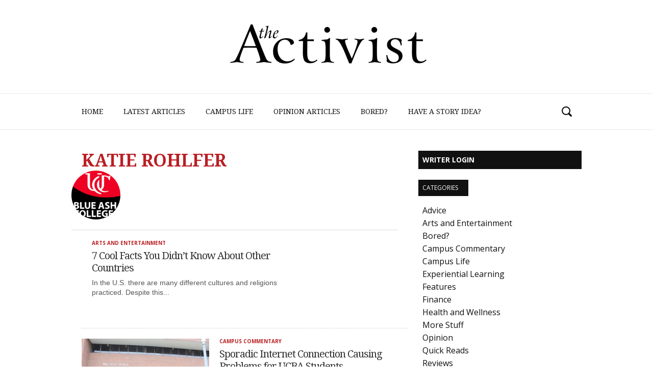

--- FILE ---
content_type: text/html; charset=UTF-8
request_url: https://www.ucbaactivist.com/author/rohlfekamail-uc-edu/
body_size: 9319
content:
<!DOCTYPE html>
<html xmlns="http://www.w3.org/1999/xhtml" lang="en">
<head>
<meta http-equiv="Content-Type" content="text/html; charset=UTF-8" />
<meta name="viewport" content="width=device-width, initial-scale=1.0, maximum-scale=1.0" />


<link rel="shortcut icon" href="https://www.ucbaactivist.com/wp-content/uploads/2017/06/activist-16.jpg" /><link rel="alternate" type="application/rss+xml" title="RSS 2.0" href="https://www.ucbaactivist.com/feed/" />
<link rel="alternate" type="text/xml" title="RSS .92" href="https://www.ucbaactivist.com/feed/rss/" />
<link rel="alternate" type="application/atom+xml" title="Atom 0.3" href="https://www.ucbaactivist.com/feed/atom/" />
<link rel="pingback" href="https://www.ucbaactivist.com/xmlrpc.php" />


<meta property="og:description" content="Student News of UC Blue Ash College" /> 


<script>
  (function(i,s,o,g,r,a,m){i['GoogleAnalyticsObject']=r;i[r]=i[r]||function(){
  (i[r].q=i[r].q||[]).push(arguments)},i[r].l=1*new Date();a=s.createElement(o),
  m=s.getElementsByTagName(o)[0];a.async=1;a.src=g;m.parentNode.insertBefore(a,m)
  })(window,document,'script','https://www.google-analytics.com/analytics.js','ga');

  ga('create', 'UA-102038355-1', 'auto');
  ga('send', 'pageview');

</script>
<title>Katie Rohlfer &#8211; UC Blue Ash Activist</title>
<meta name='robots' content='max-image-preview:large' />
<link rel="alternate" type="application/rss+xml" title="UC Blue Ash Activist &raquo; Feed" href="https://www.ucbaactivist.com/feed/" />
<link rel="alternate" type="application/rss+xml" title="UC Blue Ash Activist &raquo; Comments Feed" href="https://www.ucbaactivist.com/comments/feed/" />
<link rel="alternate" type="application/rss+xml" title="UC Blue Ash Activist &raquo; Posts by Katie Rohlfer Feed" href="https://www.ucbaactivist.com/author/rohlfekamail-uc-edu/feed/" />
<script type="text/javascript">
window._wpemojiSettings = {"baseUrl":"https:\/\/s.w.org\/images\/core\/emoji\/14.0.0\/72x72\/","ext":".png","svgUrl":"https:\/\/s.w.org\/images\/core\/emoji\/14.0.0\/svg\/","svgExt":".svg","source":{"concatemoji":"https:\/\/www.ucbaactivist.com\/wp-includes\/js\/wp-emoji-release.min.js?ver=6.2.2"}};
/*! This file is auto-generated */
!function(e,a,t){var n,r,o,i=a.createElement("canvas"),p=i.getContext&&i.getContext("2d");function s(e,t){p.clearRect(0,0,i.width,i.height),p.fillText(e,0,0);e=i.toDataURL();return p.clearRect(0,0,i.width,i.height),p.fillText(t,0,0),e===i.toDataURL()}function c(e){var t=a.createElement("script");t.src=e,t.defer=t.type="text/javascript",a.getElementsByTagName("head")[0].appendChild(t)}for(o=Array("flag","emoji"),t.supports={everything:!0,everythingExceptFlag:!0},r=0;r<o.length;r++)t.supports[o[r]]=function(e){if(p&&p.fillText)switch(p.textBaseline="top",p.font="600 32px Arial",e){case"flag":return s("\ud83c\udff3\ufe0f\u200d\u26a7\ufe0f","\ud83c\udff3\ufe0f\u200b\u26a7\ufe0f")?!1:!s("\ud83c\uddfa\ud83c\uddf3","\ud83c\uddfa\u200b\ud83c\uddf3")&&!s("\ud83c\udff4\udb40\udc67\udb40\udc62\udb40\udc65\udb40\udc6e\udb40\udc67\udb40\udc7f","\ud83c\udff4\u200b\udb40\udc67\u200b\udb40\udc62\u200b\udb40\udc65\u200b\udb40\udc6e\u200b\udb40\udc67\u200b\udb40\udc7f");case"emoji":return!s("\ud83e\udef1\ud83c\udffb\u200d\ud83e\udef2\ud83c\udfff","\ud83e\udef1\ud83c\udffb\u200b\ud83e\udef2\ud83c\udfff")}return!1}(o[r]),t.supports.everything=t.supports.everything&&t.supports[o[r]],"flag"!==o[r]&&(t.supports.everythingExceptFlag=t.supports.everythingExceptFlag&&t.supports[o[r]]);t.supports.everythingExceptFlag=t.supports.everythingExceptFlag&&!t.supports.flag,t.DOMReady=!1,t.readyCallback=function(){t.DOMReady=!0},t.supports.everything||(n=function(){t.readyCallback()},a.addEventListener?(a.addEventListener("DOMContentLoaded",n,!1),e.addEventListener("load",n,!1)):(e.attachEvent("onload",n),a.attachEvent("onreadystatechange",function(){"complete"===a.readyState&&t.readyCallback()})),(e=t.source||{}).concatemoji?c(e.concatemoji):e.wpemoji&&e.twemoji&&(c(e.twemoji),c(e.wpemoji)))}(window,document,window._wpemojiSettings);
</script>
<style type="text/css">
img.wp-smiley,
img.emoji {
	display: inline !important;
	border: none !important;
	box-shadow: none !important;
	height: 1em !important;
	width: 1em !important;
	margin: 0 0.07em !important;
	vertical-align: -0.1em !important;
	background: none !important;
	padding: 0 !important;
}
</style>
	<style type="text/css">
</style><link rel='stylesheet' id='wp-block-library-css' href='https://www.ucbaactivist.com/wp-includes/css/dist/block-library/style.min.css?ver=6.2.2' type='text/css' media='all' />
<link rel='stylesheet' id='classic-theme-styles-css' href='https://www.ucbaactivist.com/wp-includes/css/classic-themes.min.css?ver=6.2.2' type='text/css' media='all' />
<style id='global-styles-inline-css' type='text/css'>
body{--wp--preset--color--black: #000000;--wp--preset--color--cyan-bluish-gray: #abb8c3;--wp--preset--color--white: #ffffff;--wp--preset--color--pale-pink: #f78da7;--wp--preset--color--vivid-red: #cf2e2e;--wp--preset--color--luminous-vivid-orange: #ff6900;--wp--preset--color--luminous-vivid-amber: #fcb900;--wp--preset--color--light-green-cyan: #7bdcb5;--wp--preset--color--vivid-green-cyan: #00d084;--wp--preset--color--pale-cyan-blue: #8ed1fc;--wp--preset--color--vivid-cyan-blue: #0693e3;--wp--preset--color--vivid-purple: #9b51e0;--wp--preset--gradient--vivid-cyan-blue-to-vivid-purple: linear-gradient(135deg,rgba(6,147,227,1) 0%,rgb(155,81,224) 100%);--wp--preset--gradient--light-green-cyan-to-vivid-green-cyan: linear-gradient(135deg,rgb(122,220,180) 0%,rgb(0,208,130) 100%);--wp--preset--gradient--luminous-vivid-amber-to-luminous-vivid-orange: linear-gradient(135deg,rgba(252,185,0,1) 0%,rgba(255,105,0,1) 100%);--wp--preset--gradient--luminous-vivid-orange-to-vivid-red: linear-gradient(135deg,rgba(255,105,0,1) 0%,rgb(207,46,46) 100%);--wp--preset--gradient--very-light-gray-to-cyan-bluish-gray: linear-gradient(135deg,rgb(238,238,238) 0%,rgb(169,184,195) 100%);--wp--preset--gradient--cool-to-warm-spectrum: linear-gradient(135deg,rgb(74,234,220) 0%,rgb(151,120,209) 20%,rgb(207,42,186) 40%,rgb(238,44,130) 60%,rgb(251,105,98) 80%,rgb(254,248,76) 100%);--wp--preset--gradient--blush-light-purple: linear-gradient(135deg,rgb(255,206,236) 0%,rgb(152,150,240) 100%);--wp--preset--gradient--blush-bordeaux: linear-gradient(135deg,rgb(254,205,165) 0%,rgb(254,45,45) 50%,rgb(107,0,62) 100%);--wp--preset--gradient--luminous-dusk: linear-gradient(135deg,rgb(255,203,112) 0%,rgb(199,81,192) 50%,rgb(65,88,208) 100%);--wp--preset--gradient--pale-ocean: linear-gradient(135deg,rgb(255,245,203) 0%,rgb(182,227,212) 50%,rgb(51,167,181) 100%);--wp--preset--gradient--electric-grass: linear-gradient(135deg,rgb(202,248,128) 0%,rgb(113,206,126) 100%);--wp--preset--gradient--midnight: linear-gradient(135deg,rgb(2,3,129) 0%,rgb(40,116,252) 100%);--wp--preset--duotone--dark-grayscale: url('#wp-duotone-dark-grayscale');--wp--preset--duotone--grayscale: url('#wp-duotone-grayscale');--wp--preset--duotone--purple-yellow: url('#wp-duotone-purple-yellow');--wp--preset--duotone--blue-red: url('#wp-duotone-blue-red');--wp--preset--duotone--midnight: url('#wp-duotone-midnight');--wp--preset--duotone--magenta-yellow: url('#wp-duotone-magenta-yellow');--wp--preset--duotone--purple-green: url('#wp-duotone-purple-green');--wp--preset--duotone--blue-orange: url('#wp-duotone-blue-orange');--wp--preset--font-size--small: 13px;--wp--preset--font-size--medium: 20px;--wp--preset--font-size--large: 36px;--wp--preset--font-size--x-large: 42px;--wp--preset--spacing--20: 0.44rem;--wp--preset--spacing--30: 0.67rem;--wp--preset--spacing--40: 1rem;--wp--preset--spacing--50: 1.5rem;--wp--preset--spacing--60: 2.25rem;--wp--preset--spacing--70: 3.38rem;--wp--preset--spacing--80: 5.06rem;--wp--preset--shadow--natural: 6px 6px 9px rgba(0, 0, 0, 0.2);--wp--preset--shadow--deep: 12px 12px 50px rgba(0, 0, 0, 0.4);--wp--preset--shadow--sharp: 6px 6px 0px rgba(0, 0, 0, 0.2);--wp--preset--shadow--outlined: 6px 6px 0px -3px rgba(255, 255, 255, 1), 6px 6px rgba(0, 0, 0, 1);--wp--preset--shadow--crisp: 6px 6px 0px rgba(0, 0, 0, 1);}:where(.is-layout-flex){gap: 0.5em;}body .is-layout-flow > .alignleft{float: left;margin-inline-start: 0;margin-inline-end: 2em;}body .is-layout-flow > .alignright{float: right;margin-inline-start: 2em;margin-inline-end: 0;}body .is-layout-flow > .aligncenter{margin-left: auto !important;margin-right: auto !important;}body .is-layout-constrained > .alignleft{float: left;margin-inline-start: 0;margin-inline-end: 2em;}body .is-layout-constrained > .alignright{float: right;margin-inline-start: 2em;margin-inline-end: 0;}body .is-layout-constrained > .aligncenter{margin-left: auto !important;margin-right: auto !important;}body .is-layout-constrained > :where(:not(.alignleft):not(.alignright):not(.alignfull)){max-width: var(--wp--style--global--content-size);margin-left: auto !important;margin-right: auto !important;}body .is-layout-constrained > .alignwide{max-width: var(--wp--style--global--wide-size);}body .is-layout-flex{display: flex;}body .is-layout-flex{flex-wrap: wrap;align-items: center;}body .is-layout-flex > *{margin: 0;}:where(.wp-block-columns.is-layout-flex){gap: 2em;}.has-black-color{color: var(--wp--preset--color--black) !important;}.has-cyan-bluish-gray-color{color: var(--wp--preset--color--cyan-bluish-gray) !important;}.has-white-color{color: var(--wp--preset--color--white) !important;}.has-pale-pink-color{color: var(--wp--preset--color--pale-pink) !important;}.has-vivid-red-color{color: var(--wp--preset--color--vivid-red) !important;}.has-luminous-vivid-orange-color{color: var(--wp--preset--color--luminous-vivid-orange) !important;}.has-luminous-vivid-amber-color{color: var(--wp--preset--color--luminous-vivid-amber) !important;}.has-light-green-cyan-color{color: var(--wp--preset--color--light-green-cyan) !important;}.has-vivid-green-cyan-color{color: var(--wp--preset--color--vivid-green-cyan) !important;}.has-pale-cyan-blue-color{color: var(--wp--preset--color--pale-cyan-blue) !important;}.has-vivid-cyan-blue-color{color: var(--wp--preset--color--vivid-cyan-blue) !important;}.has-vivid-purple-color{color: var(--wp--preset--color--vivid-purple) !important;}.has-black-background-color{background-color: var(--wp--preset--color--black) !important;}.has-cyan-bluish-gray-background-color{background-color: var(--wp--preset--color--cyan-bluish-gray) !important;}.has-white-background-color{background-color: var(--wp--preset--color--white) !important;}.has-pale-pink-background-color{background-color: var(--wp--preset--color--pale-pink) !important;}.has-vivid-red-background-color{background-color: var(--wp--preset--color--vivid-red) !important;}.has-luminous-vivid-orange-background-color{background-color: var(--wp--preset--color--luminous-vivid-orange) !important;}.has-luminous-vivid-amber-background-color{background-color: var(--wp--preset--color--luminous-vivid-amber) !important;}.has-light-green-cyan-background-color{background-color: var(--wp--preset--color--light-green-cyan) !important;}.has-vivid-green-cyan-background-color{background-color: var(--wp--preset--color--vivid-green-cyan) !important;}.has-pale-cyan-blue-background-color{background-color: var(--wp--preset--color--pale-cyan-blue) !important;}.has-vivid-cyan-blue-background-color{background-color: var(--wp--preset--color--vivid-cyan-blue) !important;}.has-vivid-purple-background-color{background-color: var(--wp--preset--color--vivid-purple) !important;}.has-black-border-color{border-color: var(--wp--preset--color--black) !important;}.has-cyan-bluish-gray-border-color{border-color: var(--wp--preset--color--cyan-bluish-gray) !important;}.has-white-border-color{border-color: var(--wp--preset--color--white) !important;}.has-pale-pink-border-color{border-color: var(--wp--preset--color--pale-pink) !important;}.has-vivid-red-border-color{border-color: var(--wp--preset--color--vivid-red) !important;}.has-luminous-vivid-orange-border-color{border-color: var(--wp--preset--color--luminous-vivid-orange) !important;}.has-luminous-vivid-amber-border-color{border-color: var(--wp--preset--color--luminous-vivid-amber) !important;}.has-light-green-cyan-border-color{border-color: var(--wp--preset--color--light-green-cyan) !important;}.has-vivid-green-cyan-border-color{border-color: var(--wp--preset--color--vivid-green-cyan) !important;}.has-pale-cyan-blue-border-color{border-color: var(--wp--preset--color--pale-cyan-blue) !important;}.has-vivid-cyan-blue-border-color{border-color: var(--wp--preset--color--vivid-cyan-blue) !important;}.has-vivid-purple-border-color{border-color: var(--wp--preset--color--vivid-purple) !important;}.has-vivid-cyan-blue-to-vivid-purple-gradient-background{background: var(--wp--preset--gradient--vivid-cyan-blue-to-vivid-purple) !important;}.has-light-green-cyan-to-vivid-green-cyan-gradient-background{background: var(--wp--preset--gradient--light-green-cyan-to-vivid-green-cyan) !important;}.has-luminous-vivid-amber-to-luminous-vivid-orange-gradient-background{background: var(--wp--preset--gradient--luminous-vivid-amber-to-luminous-vivid-orange) !important;}.has-luminous-vivid-orange-to-vivid-red-gradient-background{background: var(--wp--preset--gradient--luminous-vivid-orange-to-vivid-red) !important;}.has-very-light-gray-to-cyan-bluish-gray-gradient-background{background: var(--wp--preset--gradient--very-light-gray-to-cyan-bluish-gray) !important;}.has-cool-to-warm-spectrum-gradient-background{background: var(--wp--preset--gradient--cool-to-warm-spectrum) !important;}.has-blush-light-purple-gradient-background{background: var(--wp--preset--gradient--blush-light-purple) !important;}.has-blush-bordeaux-gradient-background{background: var(--wp--preset--gradient--blush-bordeaux) !important;}.has-luminous-dusk-gradient-background{background: var(--wp--preset--gradient--luminous-dusk) !important;}.has-pale-ocean-gradient-background{background: var(--wp--preset--gradient--pale-ocean) !important;}.has-electric-grass-gradient-background{background: var(--wp--preset--gradient--electric-grass) !important;}.has-midnight-gradient-background{background: var(--wp--preset--gradient--midnight) !important;}.has-small-font-size{font-size: var(--wp--preset--font-size--small) !important;}.has-medium-font-size{font-size: var(--wp--preset--font-size--medium) !important;}.has-large-font-size{font-size: var(--wp--preset--font-size--large) !important;}.has-x-large-font-size{font-size: var(--wp--preset--font-size--x-large) !important;}
.wp-block-navigation a:where(:not(.wp-element-button)){color: inherit;}
:where(.wp-block-columns.is-layout-flex){gap: 2em;}
.wp-block-pullquote{font-size: 1.5em;line-height: 1.6;}
</style>
<link rel='stylesheet' id='js_composer_front-css' href='https://www.ucbaactivist.com/wp-content/plugins/js_composer/assets/css/js_composer.min.css?ver=5.1.1' type='text/css' media='all' />
<link rel='stylesheet' id='parent-style-css' href='https://www.ucbaactivist.com/wp-content/themes/osage/style.css?ver=6.2.2' type='text/css' media='all' />
<link rel='stylesheet' id='child-style-css' href='https://www.ucbaactivist.com/wp-content/themes/child-edit/style.css?ver=6.2.2' type='text/css' media='all' />
<link rel='stylesheet' id='mvp-style-css' href='https://www.ucbaactivist.com/wp-content/themes/child-edit/style.css?ver=6.2.2' type='text/css' media='all' />
<link rel='stylesheet' id='reset-css' href='https://www.ucbaactivist.com/wp-content/themes/osage/css/reset.css?ver=6.2.2' type='text/css' media='all' />
<link rel='stylesheet' id='media-queries-css' href='https://www.ucbaactivist.com/wp-content/themes/osage/css/media-queries.css?ver=6.2.2' type='text/css' media='all' />
<link rel='stylesheet' id='menufication-css' href='https://www.ucbaactivist.com/wp-content/themes/osage/css/menufication.css?ver=6.2.2' type='text/css' media='all' />
<link rel='stylesheet' id='js_composer_custom_css-css' href='//www.ucbaactivist.com/wp-content/uploads/js_composer/custom.css?ver=5.1.1' type='text/css' media='all' />
<link rel='stylesheet' id='menufication-css-css' href='https://www.ucbaactivist.com/wp-content/plugins/menufication/css/menufication.min.css?ver=6.2.2' type='text/css' media='all' />
<script type='text/javascript' src='https://www.ucbaactivist.com/wp-includes/js/jquery/jquery.min.js?ver=3.6.4' id='jquery-core-js'></script>
<script type='text/javascript' src='https://www.ucbaactivist.com/wp-includes/js/jquery/jquery-migrate.min.js?ver=3.4.0' id='jquery-migrate-js'></script>
<script type='text/javascript' id='menufication-js-js-extra'>
/* <![CDATA[ */
var wp_menufication = {"element":"#wp_menufication","enable_menufication":"on","headerLogo":"","headerLogoLink":"","menuLogo":"https:\/\/www.ucbaactivist.com\/wp-content\/uploads\/2017\/06\/activist-1-1.jpg","menuText":"Menu","triggerWidth":"1000","addHomeLink":null,"addHomeText":"","addSearchField":"on","hideDefaultMenu":"on","onlyMobile":null,"direction":"left","theme":"light","childMenuSupport":"on","childMenuSelector":"sub-menu, children","activeClassSelector":"current-menu-item, current-page-item, active","enableSwipe":"on","doCapitalization":null,"supportAndroidAbove":"3.5","disableSlideScaling":null,"toggleElement":"","customMenuElement":"","customFixedHeader":"","addToFixedHolder":"","page_menu_support":null,"wrapTagsInList":"","allowedTags":"DIV, NAV, UL, OL, LI, A, P, H1, H2, H3, H4, SPAN, FORM, INPUT, SEARCH","customCSS":"","is_page_menu":"","enableMultiple":"","is_user_logged_in":""};
/* ]]> */
</script>
<script type='text/javascript' src='https://www.ucbaactivist.com/wp-content/plugins/menufication/js/jquery.menufication.min.js?ver=6.2.2' id='menufication-js-js'></script>
<script type='text/javascript' src='https://www.ucbaactivist.com/wp-content/plugins/menufication/js/menufication-setup.js?ver=6.2.2' id='menufication-js-setup-js'></script>
<link rel="https://api.w.org/" href="https://www.ucbaactivist.com/wp-json/" /><link rel="alternate" type="application/json" href="https://www.ucbaactivist.com/wp-json/wp/v2/users/100" /><link rel="EditURI" type="application/rsd+xml" title="RSD" href="https://www.ucbaactivist.com/xmlrpc.php?rsd" />
<link rel="wlwmanifest" type="application/wlwmanifest+xml" href="https://www.ucbaactivist.com/wp-includes/wlwmanifest.xml" />
<meta name="generator" content="WordPress 6.2.2" />

<style type='text/css'>

@import url(//fonts.googleapis.com/css?family=Droid+Serif:100,200,300,400,500,600,700,800,900|Droid+Serif:100,200,300,400,500,600,700,800,900|Droid+Serif:100,200,300,400,500,600,700,800,900|Acme:400|Oswald:400,700|Open+Sans:400,700,800&subset=latin,latin-ext,cyrillic,cyrillic-ext,greek-ext,greek,vietnamese);

a, a:visited {
	color: #0d3a80;
	}

a:hover,
h2 a:hover,
#sidebar-wrapper .sidebar-list-text p a:hover,
#footer-widget-wrapper .sidebar-list-text p a:hover,
#footer-nav .menu li a:hover {
	color: #ba1f24;
	}

#wallpaper {
	background: url() no-repeat 50% 0;
	}

#info-wrapper,
span.post-header,
h4.widget-header,
h4.sidebar-header,
h1.cat-title,
span.post-header {
	background: #111111;
	}

span.home-header-wrap h4.widget-header:after,
span.sidebar-header-wrap h4.sidebar-header:after,
h4.post-header span.post-header:after,
span.cat-title-contain h1.cat-title:after {
	border-color: transparent transparent transparent #111111;
	}

span.home-header-wrap,
span.sidebar-header-wrap,
h4.post-header,
span.cat-title-contain {
	border-bottom: 1px solid #111111;
	}

#social-sites-wrapper ul li,
nav .menu li:hover ul li a:hover,
h3.post-cat,
.woocommerce span.onsale,
.woocommerce-page span.onsale,
span.post-tags-header,
.post-tags a:hover,
span.post-tags-header,
.post-tags a:hover,
.tag-cloud a:hover,
 .woocommerce .widget_price_filter .ui-slider .ui-slider-range {
	background: #ba1f24;
	}

.woocommerce .widget_price_filter .ui-slider .ui-slider-handle {
	background-color: #ba1f24;
	}

.headlines-list h3,
nav .menu li:hover a,
h1.cat-heading,
.blog-layout1-text h3,
.blog-layout2-text h3 {
	color: #ba1f24;
	}

#nav-wrapper,
#search-bar {
	background: #111111;
	}

nav .menu li a {
	color: #aaaaaa;
	}

h2.featured-headline,
h2.standard-headline,
#content-area h1,
#content-area h2,
#content-area h3,
#content-area h4,
#content-area h5,
#content-area h6 {
	font-family: 'Droid Serif', sans-serif;
	}

nav .menu li a {
	font-family: 'Droid Serif', sans-serif;
	}

.headlines-main-text h2 a,
#sidebar-wrapper .sidebar-list-text p a,
#footer-widget-wrapper .sidebar-list-text p a,
.blog-layout1-text h2 a,
.blog-layout2-text h2 a,
h1.story-title,
.related-text a,
.prev-post a,
.next-post a,
#woo-content h1.page-title,
#woo-content h1,
#woo-content h2,
#woo-content h3,
#woo-content h4,
#woo-content h5,
#woo-content h6,
h2.widget-feat-headline,
h2.widget-stand-headline {
	font-family: 'Droid Serif', sans-serif;
	}

#menufication-outer-wrap.menufication-transition-in #menufication-scroll-container {
	overflow-y: auto !important;
	}

</style>
	



<meta name="generator" content="Powered by Visual Composer - drag and drop page builder for WordPress."/>
<!--[if lte IE 9]><link rel="stylesheet" type="text/css" href="https://www.ucbaactivist.com/wp-content/plugins/js_composer/assets/css/vc_lte_ie9.min.css" media="screen"><![endif]--><noscript><style type="text/css"> .wpb_animate_when_almost_visible { opacity: 1; }</style></noscript>
</head>

<body class="archive author author-rohlfekamail-uc-edu author-100 wpb-js-composer js-comp-ver-5.1.1 vc_responsive">
<div id="social-sites-wrapper">
	<ul>
																					<li><a href="https://www.ucbaactivist.com/feed/rss/" alt="RSS Feed" class="rss-but3"></a></li>
			</ul>
</div><!--social-sites-wrapper-->
<div id="site">
	<div id="header-top-wrapper">
												<div id="large-logo-wrapper">
				<div id="large-logo">
											<a itemprop="url" href="https://www.ucbaactivist.com"><img itemprop="logo" src="https://www.ucbaactivist.com/wp-content/uploads/2017/06/activist-2.jpg" alt="UC Blue Ash Activist" /></a>
									</div><!--large-logo-->
			</div><!--large-logo-wrapper-->
					</div><!--header-top-wrapper-->
	<div id="boxed-wrapper">
	<div id="nav-wrapper">
		<div id="nav-container">
															<nav>
				<div class="menu-main-nav-container"><ul id="menu-main-nav" class="menu"><div id='wp_menufication'><li class="menufication-search-holder"><form method="get" id="searchform" action="https://www.ucbaactivist.com/">
	<input type="text" name="s" id="s" value="Search" onfocus='if (this.value == "Search") { this.value = ""; }' onblur='if (this.value == "") { this.value = "Search"; }' />
	<input type="hidden" id="searchsubmit" value="Search" />
</form></li><li id="menu-item-38" class="menu-item menu-item-type-post_type menu-item-object-page menu-item-home menu-item-38"><a href="https://www.ucbaactivist.com/">Home</a></li>
<li id="menu-item-170" class="menu-item menu-item-type-post_type menu-item-object-page current_page_parent menu-item-170"><a href="https://www.ucbaactivist.com/?page_id=11">Latest Articles</a></li>
<li id="menu-item-331" class="menu-item menu-item-type-taxonomy menu-item-object-category menu-item-331"><a href="https://www.ucbaactivist.com/category/campus-life/">Campus Life</a></li>
<li id="menu-item-320" class="menu-item menu-item-type-taxonomy menu-item-object-category menu-item-320"><a href="https://www.ucbaactivist.com/category/opinion/">Opinion Articles</a></li>
<li id="menu-item-1216" class="menu-item menu-item-type-taxonomy menu-item-object-category menu-item-1216"><a href="https://www.ucbaactivist.com/category/bored/">Bored?</a></li>
<li id="menu-item-191" class="menu-item menu-item-type-post_type menu-item-object-page menu-item-191"><a href="https://www.ucbaactivist.com/contact-us/">Have a Story Idea?</a></li>
</div></ul></div>			</nav>
			<div id="search-button">
			</div><!--search-button-->
			<div id="search-bar">
				<form method="get" id="searchform" action="https://www.ucbaactivist.com/">
	<input type="text" name="s" id="s" value="Search" onfocus='if (this.value == "Search") { this.value = ""; }' onblur='if (this.value == "") { this.value = "Search"; }' />
	<input type="hidden" id="searchsubmit" value="Search" />
</form>			</div><!--search-bar-->
		</div><!--nav-container-->
	</div><!--nav-wrapper-->
	<div id="body-wrapper">
				<div id="info-wrapper">
					</div><!--info-wrapper-->
		

	<div id="content-wrapper">
		<div id="content">
			<div id="content-main">
				<div id="content-main-inner">
					<h1 class="cat-heading">Katie Rohlfer</h1>
														<div id="author-wrapper" class="post-section author-page">
							<div id="author-info">
								<img src="https://www.ucbaactivist.com/wp-content/uploads/2017/10/SocialMediaIcon-ucba-600-150x150.jpg" width="100" height="100" alt="" class="avatar avatar-100 wp-user-avatar wp-user-avatar-100 photo avatar-default" />								<div id="author-text">
									<p></p>
									<ul>
																																																																					</ul>
								</div><!--author-text-->
							</div><!--author-info-->
						</div><!--author-wrapper-->
																	<div class="widget-home-wrapper">
						<ul class="blog-layout2 infinite-content">
																	<li class="infinite-post">
																						<div class="blog-layout1-text">
												<h3>Arts and Entertainment</h3>
												<h2><a href="https://www.ucbaactivist.com/2019/02/7-cool-facts-you-didnt-know-about-other-countries/" rel="bookmark">7 Cool Facts You Didn&#8217;t Know About Other Countries</a></h2>
												<p>In the U.S. there are many different cultures and religions practiced. Despite this...</p>
												<div class="article-sharing">
													<a href="#" onclick="window.open('http://www.facebook.com/sharer.php?u=https://www.ucbaactivist.com/2019/02/7-cool-facts-you-didnt-know-about-other-countries/&t=7 Cool Facts You Didn&#8217;t Know About Other Countries', 'facebookShare', 'width=626,height=436'); return false;" title="Share on Facebook"><div class="facebook-share"><span class="fb-but1"></span></div></a>
													<a href="#" onclick="window.open('http://twitter.com/share?text=7 Cool Facts You Didn&#8217;t Know About Other Countries -&url=https://www.ucbaactivist.com/2019/02/7-cool-facts-you-didnt-know-about-other-countries/', 'twitterShare', 'width=626,height=436'); return false;" title="Tweet This Post"><div class="twitter-share"><span class="twitter-but1"></span></div></a>
													<a href="#" onclick="window.open('http://pinterest.com/pin/create/button/?url=https://www.ucbaactivist.com/2019/02/7-cool-facts-you-didnt-know-about-other-countries/&media=&description=7 Cool Facts You Didn&#8217;t Know About Other Countries', 'pinterestShare', 'width=750,height=350'); return false;" title="Pin This Post"><div class="pinterest-share"><span class="pinterest-but1"></span></div></a>
													<a href="#" onclick="window.open('https://plusone.google.com/_/+1/confirm?hl=en-US&url=https://www.ucbaactivist.com/2019/02/7-cool-facts-you-didnt-know-about-other-countries/', 'googleShare', 'width=626,height=436'); return false;" href="" alt="Share on Google+" title="Share on Google+" target="_blank"><div class="google-share"><span class="google-but1"></span></div></a>
												</div><!--article-sharing-->
											</div><!--blog-layout1-text-->
										</li>
																	<li class="infinite-post">
																							<div class="blog-layout1-img">
													<a href="https://www.ucbaactivist.com/2018/10/sporadic-internet-connection-causing-problems-for-ucba-students/" rel="bookmark"title="Sporadic Internet Connection Causing Problems for UCBA Students"><img width="360" height="220" src="https://www.ucbaactivist.com/wp-content/uploads/2018/10/bldmuntz-360x220.jpg" class="attachment-medium-thumb size-medium-thumb wp-post-image" alt="Muntz Hall" decoding="async" loading="lazy" /></a>
												</div><!--blog-layout1-img-->
																						<div class="blog-layout1-text">
												<h3>Campus Commentary</h3>
												<h2><a href="https://www.ucbaactivist.com/2018/10/sporadic-internet-connection-causing-problems-for-ucba-students/" rel="bookmark">Sporadic Internet Connection Causing Problems for UCBA Students</a></h2>
												<p>Starting this year, in 2018, UC Blue Ash has set into motion a...</p>
												<div class="article-sharing">
													<a href="#" onclick="window.open('http://www.facebook.com/sharer.php?u=https://www.ucbaactivist.com/2018/10/sporadic-internet-connection-causing-problems-for-ucba-students/&t=Sporadic Internet Connection Causing Problems for UCBA Students', 'facebookShare', 'width=626,height=436'); return false;" title="Share on Facebook"><div class="facebook-share"><span class="fb-but1"></span></div></a>
													<a href="#" onclick="window.open('http://twitter.com/share?text=Sporadic Internet Connection Causing Problems for UCBA Students -&url=https://www.ucbaactivist.com/2018/10/sporadic-internet-connection-causing-problems-for-ucba-students/', 'twitterShare', 'width=626,height=436'); return false;" title="Tweet This Post"><div class="twitter-share"><span class="twitter-but1"></span></div></a>
													<a href="#" onclick="window.open('http://pinterest.com/pin/create/button/?url=https://www.ucbaactivist.com/2018/10/sporadic-internet-connection-causing-problems-for-ucba-students/&media=https://www.ucbaactivist.com/wp-content/uploads/2018/10/bldmuntz-660x400.jpg&description=Sporadic Internet Connection Causing Problems for UCBA Students', 'pinterestShare', 'width=750,height=350'); return false;" title="Pin This Post"><div class="pinterest-share"><span class="pinterest-but1"></span></div></a>
													<a href="#" onclick="window.open('https://plusone.google.com/_/+1/confirm?hl=en-US&url=https://www.ucbaactivist.com/2018/10/sporadic-internet-connection-causing-problems-for-ucba-students/', 'googleShare', 'width=626,height=436'); return false;" href="" alt="Share on Google+" title="Share on Google+" target="_blank"><div class="google-share"><span class="google-but1"></span></div></a>
												</div><!--article-sharing-->
											</div><!--blog-layout1-text-->
										</li>
													</ul>
					<div class="nav-links">
											</div><!--nav-links-->
					</div><!--widget-home-wrapper-->
								</div><!--content-main-inner-->
			</div><!--content-main-->
			<div id="sidebar-wrapper">
	<div id="nav_menu-3" class="sidebar-widget widget_nav_menu"><div class="menu-side-menu-container"><ul id="menu-side-menu" class="menu"><li class="menufication-search-holder"><form method="get" id="searchform" action="https://www.ucbaactivist.com/">
	<input type="text" name="s" id="s" value="Search" onfocus='if (this.value == "Search") { this.value = ""; }' onblur='if (this.value == "") { this.value = "Search"; }' />
	<input type="hidden" id="searchsubmit" value="Search" />
</form></li><li id="menu-item-167" class="menu-item menu-item-type-custom menu-item-object-custom menu-item-167"><a href="https://www.ucbaactivist.com/wp-login.php">Writer Login</a></li>
</ul></div></div><div id="categories-3" class="sidebar-widget widget_categories"><span class="sidebar-header-wrap"><h4 class="sidebar-header">Categories</h3></span>
			<ul>
					<li class="cat-item cat-item-154"><a href="https://www.ucbaactivist.com/category/advice/">Advice</a>
</li>
	<li class="cat-item cat-item-99"><a href="https://www.ucbaactivist.com/category/arts-and-entertainment/">Arts and Entertainment</a>
</li>
	<li class="cat-item cat-item-323"><a href="https://www.ucbaactivist.com/category/bored/">Bored?</a>
</li>
	<li class="cat-item cat-item-33"><a href="https://www.ucbaactivist.com/category/campus-commentary/">Campus Commentary</a>
</li>
	<li class="cat-item cat-item-34"><a href="https://www.ucbaactivist.com/category/campus-life/">Campus Life</a>
</li>
	<li class="cat-item cat-item-14"><a href="https://www.ucbaactivist.com/category/experiential-learning/">Experiential Learning</a>
</li>
	<li class="cat-item cat-item-715"><a href="https://www.ucbaactivist.com/category/features/">Features</a>
</li>
	<li class="cat-item cat-item-922"><a href="https://www.ucbaactivist.com/category/finance/">Finance</a>
</li>
	<li class="cat-item cat-item-572"><a href="https://www.ucbaactivist.com/category/health-and-wellness/">Health and Wellness</a>
</li>
	<li class="cat-item cat-item-1"><a href="https://www.ucbaactivist.com/category/uncategorized/">More Stuff</a>
</li>
	<li class="cat-item cat-item-29"><a href="https://www.ucbaactivist.com/category/opinion/">Opinion</a>
</li>
	<li class="cat-item cat-item-324"><a href="https://www.ucbaactivist.com/category/quick-reads/">Quick Reads</a>
</li>
	<li class="cat-item cat-item-17"><a href="https://www.ucbaactivist.com/category/reviews/">Reviews</a>
</li>
	<li class="cat-item cat-item-375"><a href="https://www.ucbaactivist.com/category/science-and-technology/">Science and Technology</a>
</li>
	<li class="cat-item cat-item-463"><a href="https://www.ucbaactivist.com/category/sports/">Sports</a>
</li>
	<li class="cat-item cat-item-18"><a href="https://www.ucbaactivist.com/category/technology/">Technology</a>
</li>
	<li class="cat-item cat-item-937"><a href="https://www.ucbaactivist.com/category/time-management/">Time Management</a>
</li>
	<li class="cat-item cat-item-19"><a href="https://www.ucbaactivist.com/category/top-stories/">Top Stories</a>
</li>
	<li class="cat-item cat-item-452"><a href="https://www.ucbaactivist.com/category/transportation/">Transportation</a>
</li>
			</ul>

			</div><div id="media_image-2" class="sidebar-widget widget_media_image"><span class="sidebar-header-wrap"><h4 class="sidebar-header">Visit UC Blue Ash College</h3></span><a href="https://ucblueash.edu/about/visit.html"><img width="300" height="250" src="https://www.ucbaactivist.com/wp-content/uploads/2017/06/visit-campus-300x250.jpg" class="image wp-image-184  attachment-medium size-medium" alt="" decoding="async" loading="lazy" style="max-width: 100%; height: auto;" srcset="https://www.ucbaactivist.com/wp-content/uploads/2017/06/visit-campus-300x250.jpg 300w, https://www.ucbaactivist.com/wp-content/uploads/2017/06/visit-campus.jpg 336w" sizes="(max-width: 300px) 100vw, 300px" /></a></div></div><!--sidebar-wrapper-->		</div><!--content-->
	</div><!--content-wrapper-->
</div><!--body-wrapper-->
	<footer id="footer-wrapper">
		<div id="footer">
						<div id="footer-nav">
							</div><!--footer-nav-->
			<div id="footer-widget-wrapper">
									<div class="footer-widget">
													<div id="logo-footer">
								<img src="https://www.ucbaactivist.com/wp-content/uploads/2017/06/activist-white.png" alt="UC Blue Ash Activist" />
							</div><!--logo-footer-->
												<div class="footer-info-text">
							<p>The Activist 2017 is proud to bring you student created work from UC Blue Ash college.</p>						</div><!--footer-info-text-->
						<div id="footer-social">
							<ul>
																																																																								<li><a href="https://www.ucbaactivist.com/feed/rss/" alt="RSS Feed" class="rss-but2"></a></li>
															</ul>
						</div><!--footer-social-->
						<div id="copyright">
							<p>Copyright © 2017 The Activist | UC Blue Ash College</p>
						</div><!--copyright-->
					</div><!--footer-widget-->
								<div id="mvp_tags_widget-2" class="footer-widget mvp_tags_widget"><h4 class="footer-widget-header">Title</h4>

				<div class="tag-cloud">
					<a href="https://www.ucbaactivist.com/tag/featured/" class="tag-cloud-link tag-link-12 tag-link-position-1" style="font-size: 12px;">featured</a>
<a href="https://www.ucbaactivist.com/tag/ucba/" class="tag-cloud-link tag-link-87 tag-link-position-2" style="font-size: 12px;">UCBA</a>
<a href="https://www.ucbaactivist.com/tag/college/" class="tag-cloud-link tag-link-134 tag-link-position-3" style="font-size: 12px;">college</a>
<a href="https://www.ucbaactivist.com/tag/entertainment/" class="tag-cloud-link tag-link-153 tag-link-position-4" style="font-size: 12px;">entertainment</a>
<a href="https://www.ucbaactivist.com/tag/art/" class="tag-cloud-link tag-link-115 tag-link-position-5" style="font-size: 12px;">art</a>
<a href="https://www.ucbaactivist.com/tag/student-life/" class="tag-cloud-link tag-link-11 tag-link-position-6" style="font-size: 12px;">Student Life</a>
<a href="https://www.ucbaactivist.com/tag/work/" class="tag-cloud-link tag-link-450 tag-link-position-7" style="font-size: 12px;">work</a>
<a href="https://www.ucbaactivist.com/tag/profile/" class="tag-cloud-link tag-link-448 tag-link-position-8" style="font-size: 12px;">profile</a>
<a href="https://www.ucbaactivist.com/tag/pandemic/" class="tag-cloud-link tag-link-984 tag-link-position-9" style="font-size: 12px;">pandemic</a>
<a href="https://www.ucbaactivist.com/tag/poetry/" class="tag-cloud-link tag-link-108 tag-link-position-10" style="font-size: 12px;">poetry</a>
<a href="https://www.ucbaactivist.com/tag/food/" class="tag-cloud-link tag-link-213 tag-link-position-11" style="font-size: 12px;">food</a>
<a href="https://www.ucbaactivist.com/tag/history/" class="tag-cloud-link tag-link-110 tag-link-position-12" style="font-size: 12px;">history</a>
<a href="https://www.ucbaactivist.com/tag/student-organizations/" class="tag-cloud-link tag-link-198 tag-link-position-13" style="font-size: 12px;">student organizations</a>
<a href="https://www.ucbaactivist.com/tag/cincinnati/" class="tag-cloud-link tag-link-152 tag-link-position-14" style="font-size: 12px;">Cincinnati</a>
<a href="https://www.ucbaactivist.com/tag/creative-writing-club/" class="tag-cloud-link tag-link-310 tag-link-position-15" style="font-size: 12px;">Creative Writing Club</a>
<a href="https://www.ucbaactivist.com/tag/creative-writing/" class="tag-cloud-link tag-link-308 tag-link-position-16" style="font-size: 12px;">creative writing</a>
<a href="https://www.ucbaactivist.com/tag/students/" class="tag-cloud-link tag-link-301 tag-link-position-17" style="font-size: 12px;">students</a>
<a href="https://www.ucbaactivist.com/tag/technology/" class="tag-cloud-link tag-link-22 tag-link-position-18" style="font-size: 12px;">technology</a>
<a href="https://www.ucbaactivist.com/tag/career/" class="tag-cloud-link tag-link-93 tag-link-position-19" style="font-size: 12px;">career</a>
<a href="https://www.ucbaactivist.com/tag/student-success/" class="tag-cloud-link tag-link-150 tag-link-position-20" style="font-size: 12px;">Student success</a>
<a href="https://www.ucbaactivist.com/tag/featured-literature/" class="tag-cloud-link tag-link-309 tag-link-position-21" style="font-size: 12px;">Featured Literature</a>
<a href="https://www.ucbaactivist.com/tag/sports/" class="tag-cloud-link tag-link-475 tag-link-position-22" style="font-size: 12px;">sports</a>
<a href="https://www.ucbaactivist.com/tag/relationships/" class="tag-cloud-link tag-link-182 tag-link-position-23" style="font-size: 12px;">relationships</a>
<a href="https://www.ucbaactivist.com/tag/time-management/" class="tag-cloud-link tag-link-163 tag-link-position-24" style="font-size: 12px;">time management</a>
<a href="https://www.ucbaactivist.com/tag/education/" class="tag-cloud-link tag-link-97 tag-link-position-25" style="font-size: 12px;">education</a>
<a href="https://www.ucbaactivist.com/tag/culture/" class="tag-cloud-link tag-link-228 tag-link-position-26" style="font-size: 12px;">culture</a>
<a href="https://www.ucbaactivist.com/tag/travel/" class="tag-cloud-link tag-link-320 tag-link-position-27" style="font-size: 12px;">Travel</a>
<a href="https://www.ucbaactivist.com/tag/academics/" class="tag-cloud-link tag-link-55 tag-link-position-28" style="font-size: 12px;">academics</a>
<a href="https://www.ucbaactivist.com/tag/study/" class="tag-cloud-link tag-link-35 tag-link-position-29" style="font-size: 12px;">study</a>
<a href="https://www.ucbaactivist.com/tag/opinion/" class="tag-cloud-link tag-link-328 tag-link-position-30" style="font-size: 12px;">opinion</a>
<a href="https://www.ucbaactivist.com/tag/advice/" class="tag-cloud-link tag-link-174 tag-link-position-31" style="font-size: 12px;">advice</a>
<a href="https://www.ucbaactivist.com/tag/stress/" class="tag-cloud-link tag-link-426 tag-link-position-32" style="font-size: 12px;">stress</a>
<a href="https://www.ucbaactivist.com/tag/fun/" class="tag-cloud-link tag-link-294 tag-link-position-33" style="font-size: 12px;">fun</a>
<a href="https://www.ucbaactivist.com/tag/book-review/" class="tag-cloud-link tag-link-998 tag-link-position-34" style="font-size: 12px;">book review</a>
<a href="https://www.ucbaactivist.com/tag/money/" class="tag-cloud-link tag-link-287 tag-link-position-35" style="font-size: 12px;">money</a>
<a href="https://www.ucbaactivist.com/tag/school/" class="tag-cloud-link tag-link-275 tag-link-position-36" style="font-size: 12px;">school</a>
<a href="https://www.ucbaactivist.com/tag/coronavirus/" class="tag-cloud-link tag-link-971 tag-link-position-37" style="font-size: 12px;">coronavirus</a>
<a href="https://www.ucbaactivist.com/tag/diversity/" class="tag-cloud-link tag-link-229 tag-link-position-38" style="font-size: 12px;">diversity</a>
<a href="https://www.ucbaactivist.com/tag/list/" class="tag-cloud-link tag-link-386 tag-link-position-39" style="font-size: 12px;">list</a>
<a href="https://www.ucbaactivist.com/tag/resources/" class="tag-cloud-link tag-link-96 tag-link-position-40" style="font-size: 12px;">resources</a>				</div>


		</div><div id="tag_cloud-2" class="footer-widget widget_tag_cloud"><h4 class="footer-widget-header">Tags</h4><div class="tagcloud"><a href="https://www.ucbaactivist.com/tag/academics/" class="tag-cloud-link tag-link-55 tag-link-position-1" style="font-size: 10.763157894737pt;" aria-label="academics (6 items)">academics</a>
<a href="https://www.ucbaactivist.com/tag/advice/" class="tag-cloud-link tag-link-174 tag-link-position-2" style="font-size: 10.763157894737pt;" aria-label="advice (6 items)">advice</a>
<a href="https://www.ucbaactivist.com/tag/art/" class="tag-cloud-link tag-link-115 tag-link-position-3" style="font-size: 15.552631578947pt;" aria-label="art (12 items)">art</a>
<a href="https://www.ucbaactivist.com/tag/book-review/" class="tag-cloud-link tag-link-998 tag-link-position-4" style="font-size: 9.4736842105263pt;" aria-label="book review (5 items)">book review</a>
<a href="https://www.ucbaactivist.com/tag/career/" class="tag-cloud-link tag-link-93 tag-link-position-5" style="font-size: 11.684210526316pt;" aria-label="career (7 items)">career</a>
<a href="https://www.ucbaactivist.com/tag/cincinnati/" class="tag-cloud-link tag-link-152 tag-link-position-6" style="font-size: 11.684210526316pt;" aria-label="Cincinnati (7 items)">Cincinnati</a>
<a href="https://www.ucbaactivist.com/tag/college/" class="tag-cloud-link tag-link-134 tag-link-position-7" style="font-size: 15.552631578947pt;" aria-label="college (12 items)">college</a>
<a href="https://www.ucbaactivist.com/tag/coronavirus/" class="tag-cloud-link tag-link-971 tag-link-position-8" style="font-size: 9.4736842105263pt;" aria-label="coronavirus (5 items)">coronavirus</a>
<a href="https://www.ucbaactivist.com/tag/creative-writing/" class="tag-cloud-link tag-link-308 tag-link-position-9" style="font-size: 11.684210526316pt;" aria-label="creative writing (7 items)">creative writing</a>
<a href="https://www.ucbaactivist.com/tag/creative-writing-club/" class="tag-cloud-link tag-link-310 tag-link-position-10" style="font-size: 11.684210526316pt;" aria-label="Creative Writing Club (7 items)">Creative Writing Club</a>
<a href="https://www.ucbaactivist.com/tag/culture/" class="tag-cloud-link tag-link-228 tag-link-position-11" style="font-size: 10.763157894737pt;" aria-label="culture (6 items)">culture</a>
<a href="https://www.ucbaactivist.com/tag/diversity/" class="tag-cloud-link tag-link-229 tag-link-position-12" style="font-size: 9.4736842105263pt;" aria-label="diversity (5 items)">diversity</a>
<a href="https://www.ucbaactivist.com/tag/education/" class="tag-cloud-link tag-link-97 tag-link-position-13" style="font-size: 10.763157894737pt;" aria-label="education (6 items)">education</a>
<a href="https://www.ucbaactivist.com/tag/entertainment/" class="tag-cloud-link tag-link-153 tag-link-position-14" style="font-size: 15.552631578947pt;" aria-label="entertainment (12 items)">entertainment</a>
<a href="https://www.ucbaactivist.com/tag/environment/" class="tag-cloud-link tag-link-131 tag-link-position-15" style="font-size: 8pt;" aria-label="environment (4 items)">environment</a>
<a href="https://www.ucbaactivist.com/tag/featured/" class="tag-cloud-link tag-link-12 tag-link-position-16" style="font-size: 22pt;" aria-label="featured (28 items)">featured</a>
<a href="https://www.ucbaactivist.com/tag/featured-literature/" class="tag-cloud-link tag-link-309 tag-link-position-17" style="font-size: 11.684210526316pt;" aria-label="Featured Literature (7 items)">Featured Literature</a>
<a href="https://www.ucbaactivist.com/tag/food/" class="tag-cloud-link tag-link-213 tag-link-position-18" style="font-size: 12.605263157895pt;" aria-label="food (8 items)">food</a>
<a href="https://www.ucbaactivist.com/tag/fun/" class="tag-cloud-link tag-link-294 tag-link-position-19" style="font-size: 9.4736842105263pt;" aria-label="fun (5 items)">fun</a>
<a href="https://www.ucbaactivist.com/tag/health/" class="tag-cloud-link tag-link-680 tag-link-position-20" style="font-size: 9.4736842105263pt;" aria-label="health (5 items)">health</a>
<a href="https://www.ucbaactivist.com/tag/history/" class="tag-cloud-link tag-link-110 tag-link-position-21" style="font-size: 12.605263157895pt;" aria-label="history (8 items)">history</a>
<a href="https://www.ucbaactivist.com/tag/list/" class="tag-cloud-link tag-link-386 tag-link-position-22" style="font-size: 9.4736842105263pt;" aria-label="list (5 items)">list</a>
<a href="https://www.ucbaactivist.com/tag/money/" class="tag-cloud-link tag-link-287 tag-link-position-23" style="font-size: 9.4736842105263pt;" aria-label="money (5 items)">money</a>
<a href="https://www.ucbaactivist.com/tag/music/" class="tag-cloud-link tag-link-424 tag-link-position-24" style="font-size: 9.4736842105263pt;" aria-label="music (5 items)">music</a>
<a href="https://www.ucbaactivist.com/tag/opinion/" class="tag-cloud-link tag-link-328 tag-link-position-25" style="font-size: 10.763157894737pt;" aria-label="opinion (6 items)">opinion</a>
<a href="https://www.ucbaactivist.com/tag/pandemic/" class="tag-cloud-link tag-link-984 tag-link-position-26" style="font-size: 12.605263157895pt;" aria-label="pandemic (8 items)">pandemic</a>
<a href="https://www.ucbaactivist.com/tag/poetry/" class="tag-cloud-link tag-link-108 tag-link-position-27" style="font-size: 12.605263157895pt;" aria-label="poetry (8 items)">poetry</a>
<a href="https://www.ucbaactivist.com/tag/profile/" class="tag-cloud-link tag-link-448 tag-link-position-28" style="font-size: 13.526315789474pt;" aria-label="profile (9 items)">profile</a>
<a href="https://www.ucbaactivist.com/tag/relationships/" class="tag-cloud-link tag-link-182 tag-link-position-29" style="font-size: 10.763157894737pt;" aria-label="relationships (6 items)">relationships</a>
<a href="https://www.ucbaactivist.com/tag/resources/" class="tag-cloud-link tag-link-96 tag-link-position-30" style="font-size: 9.4736842105263pt;" aria-label="resources (5 items)">resources</a>
<a href="https://www.ucbaactivist.com/tag/review/" class="tag-cloud-link tag-link-71 tag-link-position-31" style="font-size: 9.4736842105263pt;" aria-label="review (5 items)">review</a>
<a href="https://www.ucbaactivist.com/tag/school/" class="tag-cloud-link tag-link-275 tag-link-position-32" style="font-size: 9.4736842105263pt;" aria-label="school (5 items)">school</a>
<a href="https://www.ucbaactivist.com/tag/sports/" class="tag-cloud-link tag-link-475 tag-link-position-33" style="font-size: 10.763157894737pt;" aria-label="sports (6 items)">sports</a>
<a href="https://www.ucbaactivist.com/tag/stress/" class="tag-cloud-link tag-link-426 tag-link-position-34" style="font-size: 9.4736842105263pt;" aria-label="stress (5 items)">stress</a>
<a href="https://www.ucbaactivist.com/tag/student-life/" class="tag-cloud-link tag-link-11 tag-link-position-35" style="font-size: 15.552631578947pt;" aria-label="Student Life (12 items)">Student Life</a>
<a href="https://www.ucbaactivist.com/tag/student-organizations/" class="tag-cloud-link tag-link-198 tag-link-position-36" style="font-size: 12.605263157895pt;" aria-label="student organizations (8 items)">student organizations</a>
<a href="https://www.ucbaactivist.com/tag/students/" class="tag-cloud-link tag-link-301 tag-link-position-37" style="font-size: 11.684210526316pt;" aria-label="students (7 items)">students</a>
<a href="https://www.ucbaactivist.com/tag/student-success/" class="tag-cloud-link tag-link-150 tag-link-position-38" style="font-size: 11.684210526316pt;" aria-label="Student success (7 items)">Student success</a>
<a href="https://www.ucbaactivist.com/tag/study/" class="tag-cloud-link tag-link-35 tag-link-position-39" style="font-size: 10.763157894737pt;" aria-label="study (6 items)">study</a>
<a href="https://www.ucbaactivist.com/tag/success/" class="tag-cloud-link tag-link-39 tag-link-position-40" style="font-size: 8pt;" aria-label="success (4 items)">success</a>
<a href="https://www.ucbaactivist.com/tag/technology/" class="tag-cloud-link tag-link-22 tag-link-position-41" style="font-size: 11.684210526316pt;" aria-label="technology (7 items)">technology</a>
<a href="https://www.ucbaactivist.com/tag/time-management/" class="tag-cloud-link tag-link-163 tag-link-position-42" style="font-size: 10.763157894737pt;" aria-label="time management (6 items)">time management</a>
<a href="https://www.ucbaactivist.com/tag/travel/" class="tag-cloud-link tag-link-320 tag-link-position-43" style="font-size: 10.763157894737pt;" aria-label="Travel (6 items)">Travel</a>
<a href="https://www.ucbaactivist.com/tag/ucba/" class="tag-cloud-link tag-link-87 tag-link-position-44" style="font-size: 20.157894736842pt;" aria-label="UCBA (22 items)">UCBA</a>
<a href="https://www.ucbaactivist.com/tag/work/" class="tag-cloud-link tag-link-450 tag-link-position-45" style="font-size: 13.526315789474pt;" aria-label="work (9 items)">work</a></div>
</div>			</div><!--footer-widget-wrapper-->
		</div><!--footer-->
	</footer>
</div><!--boxed-wrapper-->
</div><!--site-->


<script type="text/javascript">
//<![CDATA[
jQuery(document).ready(function($) {
"use strict";
$('.infinite-content').infinitescroll({
	navSelector: ".nav-links",
	nextSelector: ".nav-links a:first",
	itemSelector: ".infinite-post",
	loading: {
		msgText: "Loading More Posts...",
		finishedMsg: "Sorry, No More Posts"
	}
});

});
//]]>
</script>

<script type='text/javascript'>
//<![CDATA[
jQuery(document).ready(function($) {

  $(window).load(function(){
 	 $('.gallery-thumbs').flexslider({
 	   animation: "slide",
 	   controlNav: false,
 	   animationLoop: false,
 	   slideshow: false,
 	   itemWidth: 75,
 	   itemMargin: 10,
    	   prevText: "&lt;",
           nextText: "&gt;",
  	  asNavFor: '.gallery-slider'
 	 });

 	 $('.gallery-slider').flexslider({
 	   animation: "slide",
  	  controlNav: false,
  	  animationLoop: false,
  	  slideshow: false,
    	  prevText: "&lt;",
          nextText: "&gt;",
  	  sync: ".gallery-thumbs"
 	 });
	});

$('.carousel').elastislide({
	imageW 	: 160,
	minItems	: 1,
	margin		: 3
});

});
//]]>
</script>

<script type='text/javascript' src='https://www.ucbaactivist.com/wp-content/themes/osage/js/jquery.iosslider.js?ver=6.2.2' id='iosslider-js'></script>
<script type='text/javascript' src='https://www.ucbaactivist.com/wp-content/themes/osage/js/scripts.js?ver=6.2.2' id='osage-js'></script>
<script type='text/javascript' src='https://www.ucbaactivist.com/wp-content/themes/osage/js/jquery.infinitescroll.js?ver=6.2.2' id='infinitescroll-js'></script>
<script type='text/javascript' src='https://www.ucbaactivist.com/wp-content/themes/osage/js/respond.min.js?ver=6.2.2' id='respond-js'></script>
<script type='text/javascript' src='https://www.ucbaactivist.com/wp-content/themes/osage/js/retina.js?ver=6.2.2' id='retina-js'></script>
<script type='text/javascript' src='https://www.ucbaactivist.com/wp-content/themes/osage/js/jquery.elastislide.js?ver=6.2.2' id='elastislide-js'></script>
<script type='text/javascript' src='https://www.ucbaactivist.com/wp-content/plugins/js_composer/assets/lib/bower/flexslider/jquery.flexslider-min.js?ver=5.1.1' id='flexslider-js'></script>

</body>
</html>

--- FILE ---
content_type: text/css
request_url: https://www.ucbaactivist.com/wp-content/themes/child-edit/style.css?ver=6.2.2
body_size: -71
content:
/*
Theme Name:     Child Edit
Description:    
Author:         admin
Template:       osage

(optional values you can add: Theme URI, Author URI, Version, License, License URI, Tags, Text Domain)
*/


--- FILE ---
content_type: text/css
request_url: https://www.ucbaactivist.com/wp-content/uploads/js_composer/custom.css?ver=5.1.1
body_size: 4465
content:
/*
ADDITIONAL CSS
*/

p{
color: #444;
    font: 14px/190% 'Droid Serif', sans-serif;
}

h3.post-cat {
    display:none!important;
}

span.home-header-wrap {
    display:none;
}
#featured-caption {
    color: #aaa;
    float: left;
    font: italic 12px/100% helvetica, arial, sans-serif;
    margin-top: 10px;
    text-align: center;
    text-transform: uppercase;
    width: 100%;
}

#info-wrapper {
    -moz-box-shadow: none; 
    -ms-box-shadow: none; 
    -o-box-shadow: none; 
    -webkit-box-shadow:none;  
    box-shadow: none; 
    float: left;
    position: relative;
    width: 100%;
}

.post-tags a {
    background: #111111!important;
    color: #fff;
    display: inline-block;
    padding: 10px 20px 10px 8px;
    position: relative;
    text-transform: uppercase;
    font-style: normal;
    font-variant-ligatures: normal;
    font-variant-caps: normal;
    font-variant-numeric: normal;
    font-weight: 400;
    font-stretch: normal;
    font-size: 12px;
    line-height: 100%;
    font-family: "Open Sans", sans-serif;
}


.post-tags a, span.post-tags-header {
    color: #fff;
    display: inline-block;
    float: left;
    margin: 0 1px 1px;

    text-transform: uppercase;
}

/*
Image Caption Styles
*/


.wp-caption.alignright {
    margin-bottom: 0px;
    margin-left: 10px;
    max-width: 100%;
    text-align: center;
}

.wp-caption.alignleft {
    margin-bottom: 0px;
    margin-right: 10px;
    max-width: 100%;
    text-align: center;
}

p.wp-caption-text { 
    margin-bottom:5px!important;
    font-family: "Roboto Slab"!important;
    font-size: 14px;
    font-weight: 300;
    padding-left:10px;
    padding-right:10px;
}

/*
Featured Title text for rotator
*/

h2.featured-headline {
    font-weight: 400;
    font-size: 50px;
    letter-spacing: -3px;
    line-height: 100%;
    font-family: "Droid Serif"!important;
}

h2.featured-headline, h2.standard-headline {
    color: #fff;
    float: left;
    margin-bottom: 15px;
    text-align: left;
    -moz-text-shadow: 1px 1px 2px #000;
    -ms-text-shadow: 1px 1px 2px #000;
    -o-text-shadow: 1px 1px 2px #000;
    -webkit-text-shadow: 1px 1px 2px #000;
    text-shadow: 1px 1px 2px #000;
    text-transform: uppercase;
    -moz-transition: color 0.3s;
    -ms-transition: color 0.3s;
    -o-transition: color 0.3s;
    -webkit-transition: color 0.3s;
    transition: color 0.3s;
    width: 100%;
}

h2.standard-headline {
    font-weight: 400;
    font-size: 38px;
    line-height: 100%;
    text-align: left;
    font-family: "Droid Serif"!important;
    
}

/*
Search Tool
*/

#searchform input {
    background: #f5f5f5;
    border: 0;
    -moz-box-shadow: 0 2px 10px -2px #000 inset;
    -ms-box-shadow: 0 2px 10px -2px #000 inset;
    -o-box-shadow: 0 2px 10px -2px #000 inset;
    -webkit-box-shadow: 0 2px 10px -2px #000 inset;
    box-shadow: 2px 2px 6px 0 #ddd inset;
    color: #555;
    float: left;
    font: 400 12px/12px 'Open Sans', sans-serif;
    margin: 0;
    padding: 10px;
    width: 180px;
    height: 12px;
}

#search-bar {
    -moz-border-bottom-left-radius: 10px;
    -ms-border-bottom-left-radius: 10px;
    -o-border-bottom-left-radius: 10px;
    -webkit-border-bottom-left-radius: 10px;
    border-bottom-left-radius: 10px;
    -moz-border-bottom-right-radius: 10px;
    -ms-border-bottom-right-radius: 10px;
    -o-border-bottom-right-radius: 10px;
    -webkit-border-bottom-right-radius: 10px;
    border-bottom-right-radius: 10px;
    -moz-box-shadow: 0 4px 20px -11px #000;
    -ms-box-shadow: 0 4px 20px -11px #000;
    -o-box-shadow: 0 4px 20px -11px #000;
    -webkit-box-shadow: 0 4px 20px -11px #000;
    box-shadow: 0 4px 20px -11px #000;
    cursor: default;
    display: none;
    position: absolute;
    top: 50px;
    right: 0;
    width: 220px;
}

#search-button {
    background: url(https://www.ucbaactivist.com/wp-content/uploads/2017/06/search-icon.png) no-repeat 50% 50%;
    background-image: url(https://www.ucbaactivist.com/wp-content/uploads/2017/06/search-icon.png);
    background-position-x: 50%;
    background-position-y: 50%;
    background-size: initial;
    background-repeat-x: no-repeat;
    background-repeat-y: no-repeat;
    background-attachment: initial;
    background-origin: initial;
    background-clip: initial;
    background-color: initial;
    float: right;
    padding: 15px 1.92307692308%;
    position: relative;
    width: 20px;
    height: 40px;
}


/*
Navigation Menu
*/

#nav-wrapper, #search-bar {
    background: #ffffff!important;
    border-top-color: #eaeaea;
    border-top-width: 1px;
    border-top-style: solid;
    border-bottom-color: #eaeaea;
    border-bottom-width: 1px;
    border-bottom-style: solid;
}

#nav-wrapper {
    float: left;
    position: relative;
    width: 100%;
    height: auto;
    z-index: 5000;
}

nav .menu li a {
    display: inline;
    float: left;
    font-weight: 100;
    font-size: 14px;
    line-height: 100%;
    padding: 28px 20px;
    position: relative;
    text-transform: uppercase;
     color: #111111!important;
}

nav .menu li a:hover {
    	color: #ba1f24!important;
}


nav .menu {

	width: 1000px;
	}

#social-sites-wrapper ul li,

nav .menu li:hover ul li a:hover,

h3.post-cat,

.woocommerce span.onsale,

.woocommerce-page span.onsale,

span.post-tags-header,

.post-tags a:hover,

span.post-tags-header,

.post-tags a:hover,

.tag-cloud a:hover {

	background: #e00122!important;

	}



/*
Black Ingots
*/


#social-sites-wrapper ul li, nav .menu li:hover ul li a:hover, h3.post-cat, .woocommerce span.onsale, .woocommerce-page span.onsale, span.post-tags-header, .post-tags a:hover, span.post-tags-header, .post-tags a:hover, .tag-cloud a:hover, .woocommerce .widget_price_filter .ui-slider .ui-slider-range {
    background: #111111!important;
        color: #fff;
    display: inline-block;
    padding: 10px 20px 10px 8px;
    position: relative;
    text-transform: uppercase;
    font-style: normal;
    font-variant-ligatures: normal;
    font-variant-caps: normal;
    font-variant-numeric: normal;
    font-weight: 400;
    font-stretch: normal;
    font-size: 12px;
    line-height: 100%;
    font-family: "Open Sans", sans-serif;
}

span.post-header {
     background: #111111!important;
        color: #fff;
    display: inline-block;
    padding: 10px 20px 10px 8px;
    position: relative;
    text-transform: uppercase;
    font-style: normal;
    font-variant-ligatures: normal;
    font-variant-caps: normal;
    font-variant-numeric: normal;
    font-weight: 400;
    font-stretch: normal;
    font-size: 12px;
    line-height: 100%;
    font-family: "Open Sans", sans-serif;
    
    
}

.tag-cloud a {
    background: #555;
    color: #ddd;
    float: left;
    font: 400 8px/100% 'Open Sans', sans-serif;
    margin: 0 5px 5px 0;
    padding: 10px 20px 10px 8px;
    text-transform: uppercase;
}


/*
Custom Side Menus---------------------
*/
#menu-side-menu.menu {
   font: 600 14px/120% 'Open Sans', sans-serif; 

}
#menu-side-menu li a {
    color:#ffffff!important;
    padding: 10px 20px 10px 8px;
    text-transform: uppercase;
    background: #111111;
    margin-top:1px;
    margin-bottom:1px;
    width:100%;
    display: block;
}
#menu-side-menu li a:hover {
   background: #666666;
   text-decoration:none;
}

#menu-side-menu-2.menu {
   font: 300 16px/100% 'Open Sans', sans-serif; 

}
#menu-side-menu-2 li a {
    color:#ffffff!important;
    padding: 10px 20px 10px 8px;
    text-transform: uppercase;
    background: #666666;
    margin-top:1px;
    margin-bottom:1px;
    width:100%;
    display: block;
}
#menu-side-menu-2 li a:hover {
   background: #222222;
   text-decoration:none;
}


/*
End Custom Side Menus------------------------------------------------------
*/


/*
Homepage blog text-----------------------------------------------
*/

.blog-layout1-text p {
    color: #555;
    float: left;
    font: 14px/140% helvetica, arial, sans-serif;
    margin-bottom: 15px;
    width: 100%;
}

.blog-layout1-text h2 a {
    color: #333;
    float: left;
    font-size: 20px;
    font-weight: 500;
    letter-spacing: -1px;
    line-height: 120%;
    margin-bottom: 8px;
    width: 100%;
    font-family:'Droid Serif', sans-serif;
}
.blog-layout2-img {
    float: left;
    line-height: 0;
    overflow: hidden;
    position: relative;
    width: 100%;
    height: 350px;
}

.blog-layout2-text h2 a {
    color: #333333;
    float: left;
    font-size: 26px;
    font-weight: 400;
    letter-spacing: -1px;
    line-height: 120%;
    margin-bottom: 10px;
    width: 100%;
}


/*
End blog text ------------------------------------------------

*/


#categories-2 li a {
     color:#111111;
    padding: 4px 20px 4px 8px;
    margin-top:1px;
    margin-bottom:1px;
    width:100%;
    display: block;
    font: 400 16px/100% 'Open Sans', sans-serif; 
    
}

#categories-2 li a:hover {
  color:#ba1f24;
   text-decoration:none;
}

#categories-3 li a {
     color:#111111;
    padding: 4px 20px 4px 8px;
    margin-top:1px;
    margin-bottom:1px;
    width:100%;
    display: block;
    font: 400 16px/100% 'Open Sans', sans-serif; 
    
}

#categories-3 li a:hover {
  color:#ba1f24;
   text-decoration:none;
}



.prev-post, .next-post {
    color: #222;
    font: 10px/100% helvetica, arial, sans-serif;
    overflow: hidden;
    padding-top: 30px;
    padding-right: 0px;
    padding-bottom: 20px;
    padding-left: 0px;
    text-align: center;
    text-transform: uppercase;
    height: 70px;
}

.next-post {
    border-left-width: 0px;
    border-left-style: none;
    border-left-color: rgb(221, 221, 221);
    float: right;
    width: 49%;
}

.prev-next-wrapper {
	border-bottom: 1px none #ddd;
	float: left;
	margin-top: -20px !important;
	}



h1.cat-heading {
    font: 800 34px/120% 'Droid Serif', sans-serif;
    padding-top: 20px;
    padding-left:20px;
    text-align: left;
    text-transform: uppercase;
    width: 100%;
}


#social-sites-wrapper {
    overflow: hidden;
    position: fixed;
    top: 30%;
    right: 10px;
    width: 30px;
    z-index: 5000;
    display: none;
}



h1.story-title {
    color: #ba1f24;
    float: left;
    letter-spacing: 0px;
    width: 100%;
     text-transform: uppercase;
      font: 800 34px/120% 'Droid Serif', sans-serif!important;
}

#content, #content-wrapper article {
    background: #fff;
    -moz-box-shadow: none;
    -ms-box-shadow: none;
    -o-box-shadow: none;
    -webkit-box-shadow: none;
     box-shadow: none;
    margin: 0 auto;
    overflow: hidden;
    position: relative;
    width: 1000px;
}

#large-logo {
    line-height: 0;
    margin: 0 auto;
    overflow: hidden;
    padding-bottom: 15px;
    position: relative;
    text-align: center;
    width: 1000px;
    margin-top: 5px;
    margin-bottom: 0px;
}

.post-section, #disqus_thread, #comments {
    float: left;
    margin: 0 0 0px 0%;
    width: 97%;
}


#post-header {
    background: #fff;
    border-bottom: none;
    float: left;
    width: 96%;
    padding-bottom:0px;
    padding-top:20px;
    padding-left:0px;
}


.social-sharing-top {
    float: left;
    margin-bottom: -5px;
    padding: 20px 0%;
    width: 96%;
    
}

#post-byline {
    float: left;
    margin-top: auto;
    width: 100%;
    
}

#content-area {
	margin-top: 20px;
	font-family: "Droid Serif";
    font-size: 15px;
    line-height: 26px;
	}
	
	
	span.home-header-wrap, span.sidebar-header-wrap, h4.post-header, span.cat-title-contain {
    border-bottom: none!important;
}


span.home-header-wrap h4.widget-header:after, span.sidebar-header-wrap h4.sidebar-header:after, h4.post-header span.post-header:after, span.cat-title-contain h1.cat-title:after {
    border-top-color: transparent;
    border-right-color: transparent;
    border-bottom-color: transparent;
    border-left-color: transparent!important;
}


h4.widget-header, h4.sidebar-header {
    color: #fff;
    display: inline-block;
    padding: 10px 20px 10px 8px;
    position: relative;
    text-transform: uppercase;
}
h4.widget-header, h4.sidebar-header {
    font: 400 normal 12px/100% 'Open Sans', sans-serif;
}


#featured-wrapper {
    overflow: hidden;
    position: relative;
    width: 100%;
    height: 480px!important;
}

.featured-text p {
   display:none;
}



.featured-text {
    
    padding-top: 250px;
    padding-right: 80px;
    padding-bottom: 20px;
    padding-left: 20px;
    position: absolute;
    left: 0;
    top: 0;
    width: 80%;
    height: 320px;
    text-align:left;
}

span.featured-cat-contain {
	float: left;
	margin-bottom: 10px;
	overflow: hidden;
	text-align: left;
	width: 100%;
	}
	
	



/*
START OF MEDIA QUERIES ------------------------------------------------------------------------------------------------------------------------

------------------------------------------------------------------------------------------------------------------------------------------------

---------------------------------------------------------------------------------------------------------------------------------------------------
*/

@media screen and (max-width: 1047px) and (min-width: 1003px) {

	#wallpaper,
	#social-sites-wrapper {
		display: none;
		}

	#leaderboard,
	#logo-leader-wrapper,
	#large-logo,
	#nav-container {
		width: 1000px;
		}
			
	#page-header {
		width: 100%;
		}

	#footer {
		width: 960px;
		}

	#content-main {
		margin-right: -340px;
		width: 100%;
		}

	#content-main-inner {
		margin-right: 340px;
		}
		
	#sidebar-wrapper {
		margin-left: 0 !important;
		position: relative !important;
		top: 0 !important;
		}

	}

@media screen and (max-width: 1002px) and (min-width: 768px) {

		#wallpaper,
		nav .menu,
		.featured-shade,
		.related-image,
		#social-sites-wrapper {
			display: none;
			}
			
		nav {
			max-width: none;
			}
			
		#leaderboard,
		#logo-leader-wrapper {
			padding: 0;
			}
			
		#scoreboard-main-wrapper {
			margin-top: 15px;
			}
			
		#score-nav-wrapper {
			margin: 10px 1.302083333333% 10px 0; /* 10px / 768px */
			width: 15.625%; /* 120px / 768px */
			}
			
		#scoreboard-contain {
			width: 83.07291666666%; /* 638px / 768px */
			}
			
		.scoreboard-wrapper {
			margin-right: 7.83699059561%; /* 50px / 638px */
			width: 92.1630094044%; /* 588px / 638px */
			}
			
		.es-nav {
			width: 6.36942675159%; /* 40px / 628px */
			}

		#mobi-nav {
			display: block;
			}

		#leaderboard,
		#logo-leader-wrapper,
		#large-logo,
		#nav-container,
		.iosslider .slider .slide,
		ul.featured-items li,
		#content,
		#content-wrapper article,
		#scoreboard-main-inner {
			width: 100%;
			}

		#search-button {
			margin: 0 15px;
			}

		#featured-wrapper {
			margin-bottom: 0;
			}

		ul.featured-items li {
			margin: 0;
				-moz-border-top-left-radius: 0;
				-ms-border-top-left-radius: 0;
				-o-border-top-left-radius: 0;
				-webkit-border-top-left-radius: 0;
			border-top-left-radius: 0;
				-moz-border-bottom-right-radius: 0;
				-ms-border-bottom-right-radius: 0;
				-o-border-bottom-right-radius: 0;
				-webkit-border-bottom-right-radius: 0;
			border-bottom-right-radius: 0;
			}
			
		.featured-text {
			padding-left: 80px;
			width: 80%;
			}
			
		h2.featured-headline {
			font-size: 50px;
			}
			
		.prev,
		.next {
			font: 400 100px/100% 'Acme', sans-serif;
			margin-top: -50px;
			opacity: 1.0;
			}
			
		.prev {
			left: 0;
			}
		
		.next {
			right: 0;
			}

		#content-main {
			margin-right: -340px;
			width: 100%;
			}

		#content-main-inner {
			margin-right: 340px;
			}

		.headlines-main-text h2 a {
			font-size: 18px;
			}

		.blog-layout2-img {
			height: auto;
			}

		.blog-layout2-text h2 a {
			font-size: 26px;
			}
			
		.gallery-slider .flex-direction-nav a {
			opacity: 1.0;
			}
			
		.article-sharing {
			opacity: 1.0;
			}
			
		.widget-featured-image {
			height: auto;
			}
			
		h2.widget-feat-headline {
			font: 800 28px/120% 'Open Sans', sans-serif;
			}
		
		h2.widget-stand-headline {
			font: 800 22px/120% 'Open Sans', sans-serif;
			}

		h1.story-title {
			font-size: 42px;
			}

		.prev-post,
		.next-post {
			height: 100px;
			}

		#related-posts ul li {
			border-top: 1px solid #ddd;
			display: block;
			margin: 10px 0 0 0;
			padding-top: 10px;
			width: 100%;
			}

		#related-posts ul li:first-child {
			border-top: none;
			margin-top: 0;
			padding-top: 0;
			}
			
		#sidebar-wrapper {
			margin-left: 0 !important;
			position: relative !important;
			top: 0 !important;
			}

		#footer {
			padding: 0 2.604166666666%; /* 20px / 768px */
			width: 94.79166666666%; /* 728px / 768px */
			}

	}

@media screen and (max-width: 767px) and (min-width: 600px) {

		#wallpaper,
		nav .menu,
		.featured-shade,
		.featured-small-shade,
		.facebook-share p,
		.twitter-share p,
		.pinterest-share p,
		.google-share p,
		#social-sites-wrapper {
			display: none;
			}
			
		nav {
			max-width: none;
			}
			
		#leaderboard,
		#logo-leader-wrapper {
			padding: 0;
			}
			
		#scoreboard-main-wrapper {
			margin-top: 15px;
			}
			
		#score-nav-wrapper {
			margin: 10px 1.666666666666% 10px 0; /* 10px / 600px */
			width: 20%; /* 120px / 600px */
			}
			
		#scoreboard-contain {
			width: 78.3333333333%; /* 470px / 600px */
			}
			
		.scoreboard-wrapper {
			margin-right: 10.6382978723%; /* 50px / 470px */
			width: 89.3617021277%; /* 420px / 470px */
			}
			
		.es-nav {
			width: 8.69565217391%; /* 40px / 460px */
			}

		#mobi-nav {
			display: block;
			}

		#leaderboard,
		#logo-leader-wrapper,
		#large-logo,
		#nav-container,
		.iosslider .slider .slide,
		ul.featured-items li,
		ul.featured-items li img,
		#content-main,
		#page-header,
		.widget-home-wrapper,
		#scoreboard-main-inner {
			width: 100%;
			}

		#search-button {
			margin: 0 15px;
			}
			
		#featured-wrapper {
			margin-bottom: 0;
			}

		ul.featured-items li {
			margin: 0;
				-moz-border-top-left-radius: 0;
				-ms-border-top-left-radius: 0;
				-o-border-top-left-radius: 0;
				-webkit-border-top-left-radius: 0;
			border-top-left-radius: 0;
				-moz-border-bottom-right-radius: 0;
				-ms-border-bottom-right-radius: 0;
				-o-border-bottom-right-radius: 0;
				-webkit-border-bottom-right-radius: 0;
			border-bottom-right-radius: 0;
			}

		ul.featured-items li img,
		ul.featured-items li .featured-small-img img {
			margin-top: 0;
			max-width: 767px;
			width: 767px;
			}
			
		.featured-text {
			padding-left: 80px;
			width: 280px;
			}
			
		h2.featured-headline {
			font-size: 46px;
			}
			
		.prev,
		.next {
			font: 400 100px/100% 'Acme', sans-serif;
			margin-top: -50px;
			opacity: 1.0;
			}
			
		.prev {
			left: 0;
			}
		
		.next {
			right: 0;
			}
			
		.featured-small-img {
			float: left;
			overflow: hidden;
			position: relative;
			width: 100%;
			}
			
		.featured-small .featured-text {
			background: linear-gradient(to left,rgba(0,0,0,0) 0, rgba(0,0,0,0.5) 50%, rgba(0,0,0,0.75) 100%);
			padding: 60px 80px 20px 20px;
			width: 350px;
			}
			
		#featured-posts {
			margin-left: -3.57142857143%; /* 20px / 560x */
			width: 107.142857143%; /* 600px / 560px */
			}
			
		.featured-posts-text h2 a {
			font: 700 12px/120% 'Bitter', sans-serif;
			}
			
		.widget-home-wrapper {
			padding-left: 0;
			}

		.gallery-slider .flex-direction-nav a {
			opacity: 1.0;
			}
			
		.article-sharing {
			opacity: 1.0;
			}
			
		h2.widget-feat-headline {
			font: 800 33px/120% 'Open Sans', sans-serif;
			}
		
		h2.widget-stand-headline {
			font: 800 27px/120% 'Open Sans', sans-serif;
			}

		h1.story-title {
			font-size: 38px;
			}
			
		#featured-image {
			margin-left: -3.57142857143%; /* 20px / 560px */
			width: 107.142857143%; /* 600px / 560px */
			}
			
		.post-section,
		#comments {
			margin-left: 0;
			width: 100%;
			}
			
		.post-section-full {
			margin: 0;
			width: 100%;
			}
			
		.facebook-share,
		.twitter-share,
		.pinterest-share,
		.google-share {
			margin: 0 5px 5px 0;
			width: 70px;
			}

		.prev-post,
		.next-post {
			height: 100px;
			}

		#sidebar-wrapper {
			border-top: 1px solid #ddd;
			margin-top: 40px;
			padding: 40px 3.33333333333333% 20px; /* 20px / 600px */
			width: 93.333333333333%; /* 560px / 600px */
			}

		#footer,
		#content,
		#content-wrapper article {
			padding: 0 3.33333333333333%; /* 20px / 600px */
			width: 93.333333333333%; /* 560px / 600px */
			}

		.footer-widget {
			margin: 0 0 40px 3.57142857143%; /* 20px / 560px */
			padding-left: 3.39285714286%; /* 19px / 560px */
			width: 44.6428571429%; /* 250px / 560px */
			}
			
		.woocommerce-page div.product div.images,
		.woocommerce-page div.product div.summary {
			width: 48% !important;
			}
		
		.woocommerce-page div.product div.images {
			float: left !important;
			}
		
		.woocommerce-page div.product div.summary {
			float: right !important;
			}

	}
/*    
Copy of media queries to make sure responsive is intact. 
*/
@media screen and (max-width: 599px) and (min-width: 480px) {

		#wallpaper,
		nav .menu,
		.featured-shade,
		.related-image,
		.featured-small-shade,
		.facebook-share p,
		.twitter-share p,
		.pinterest-share p,
		.google-share p,
		#social-sites-wrapper {
			display: none;
			}
			
		nav {
			max-width: none;
			}
			
		#leaderboard,
		#logo-leader-wrapper {
			padding: 0;
			}
			
		#scoreboard-main-wrapper {
			margin: 10px 0;
			}
			
		#score-nav-wrapper {
			margin: 0 0 10px;
			width: 100%;
			}
			
		#scoreboard-contain {
			width: 100%;
			}
			
		.scoreboard-wrapper {
			margin-right: 10.4166666666%; /* 50px / 480px */
			width: 89.58333333333%; /* 430px / 480px */
			}
			
		.es-nav {
			width: 8.51063829787%; /* 40px / 470px */
			}

		#mobi-nav {
			display: block;
			}
			
		#page-header h1 {
			font-size: 18px;
			letter-spacing: 10px;
			}

		#leaderboard,
		#logo-leader-wrapper,
		#large-logo,
		#nav-container,
		.iosslider .slider .slide,
		ul.featured-items li,
		ul.featured-items li img,
		#content-main,
		#page-header,
		.widget-home-wrapper,
		#scoreboard-main-inner {
			width: 100%;
			}

		#search-button {
			margin: 0 15px;
			}

		#featured-wrapper {
			height: 300px;
			margin-bottom: 0;
			}

		ul.featured-items li {
			margin: 0;
				-moz-border-top-left-radius: 0;
				-ms-border-top-left-radius: 0;
				-o-border-top-left-radius: 0;
				-webkit-border-top-left-radius: 0;
			border-top-left-radius: 0;
				-moz-border-bottom-right-radius: 0;
				-ms-border-bottom-right-radius: 0;
				-o-border-bottom-right-radius: 0;
				-webkit-border-bottom-right-radius: 0;
			border-bottom-right-radius: 0;
			}

		ul.featured-items li img {
			margin: 0 0 0 -5.926%;
			max-width: 670px;
			width: 670px;
			}

		.featured-text {
			bottom: 0;
			top: auto;
			padding: 40px 20px 20px 60px;
			width: 250px;
			height: 240px;
			}
			
			
		span.featured-cat-contain {
			margin-bottom: 5px;
			}

		h2.featured-headline {
			font-size: 44px;
			margin-bottom: 10px;
			}

		.featured-text p {
			font-size: 12px;
			line-height: 120%;
			}
			
		.featured-small-img {
			float: left;
			overflow: hidden;
			position: relative;
			width: 100%;
			}
			
		.featured-small .featured-text {
			background: linear-gradient(to left,rgba(0,0,0,0) 0, rgba(0,0,0,0.5) 50%, rgba(0,0,0,0.75) 100%);
			padding: 40px 20px 20px;
			width: 250px;
			}
			
		.prev,
		.next {
			font: 400 80px/100% 'Acme', sans-serif;
			margin-top: -40px;
			opacity: 1.0;
			}
			
		.prev {
			left: 0;
			}
		
		.next {
			right: 0;
			}
			
		#featured-posts {
			margin-left: -4.54545454545454%; /* 20px / 440x */
			width: 109.090909090909%; /* 480px / 440px */
			}
			
		#featured-posts ul li {
			width: 50%;
			}
			
		.featured-posts-text h2 a {
			font: 700 14px/120% 'Bitter', sans-serif;
			}
						
		.widget-home-wrapper {
			padding-left: 0;
			}

		.blog-layout2-img {
			height: auto;
			}

		.blog-layout2-text h2 a {
			font-size: 24px;
			}
			
		.gallery-slider .flex-direction-nav a {
			opacity: 1.0;
			}
			
		.article-sharing {
			opacity: 1.0;
			}
			
		.widget-featured-image {
			height: auto;
			}
			
		h2.widget-feat-headline {
			font: 800 28px/120% 'Open Sans', sans-serif;
			}
		
		h2.widget-stand-headline {
			font: 800 22px/120% 'Open Sans', sans-serif;
			}
			
		.widget-headlines {
			margin: 0;
			width: 100%;
			}

		h1.story-title {
			font-size: 34px;
			}
			
		#featured-image {
			margin-left: -4.54545454545454%; /* 20px / 440px */
			width: 109.090909090909%; /* 480px / 440px */
			}
			
		.post-section,
		#comments {
			margin-left: 0;
			width: 100%;
			}
			
		.post-section-full {
			margin: 0;
			width: 100%;
			}
			
		.facebook-share,
		.twitter-share,
		.pinterest-share,
		.google-share {
			margin: 0 5px 5px 0;
			width: 50px;
			}

		.prev-post,
		.next-post {
			height: 100px;
			}

		#related-posts ul li {
			border-top: 1px solid #ddd;
			display: block;
			margin: 10px 0 0 0;
			padding-top: 10px;
			width: 100%;
			}

		#related-posts ul li:first-child {
			border-top: none;
			margin-top: 0;
			padding-top: 0;
			}
			
		h1.cat-heading {
			font: 800 24px/120% 'Open Sans', sans-serif;
			}

		#sidebar-wrapper {
			border-top: 1px solid #ddd;
			margin-top: 40px;
			padding: 40px 0 20px;
			width: 100%
			}

		#footer,
		#content,
		#content-wrapper article {
			padding: 0 4.16666666666666%; /* 20px / 480px */
			width: 91.66666666666%; /* 440px / 480px */
			}

		.footer-widget {
			border-left: none;
			margin: 0 0 40px 0;
			padding-left: 0;
			width: 100%;
			}
			
		.woocommerce-page div.product div.images,
		.woocommerce-page div.product div.summary {
			width: 48% !important;
			}
		
		.woocommerce-page div.product div.images {
			float: left !important;
			}
		
		.woocommerce-page div.product div.summary {
			float: right !important;
			}

	}

@media screen and (max-width: 479px) {

		#wallpaper,
		.featured-shade,
		nav .menu,
		.related-image,
		.featured-small-shade,
		.facebook-share p,
		.twitter-share p,
		.pinterest-share p,
		.google-share p,
		#social-sites-wrapper,
		.prev,
		.next {
			display: none;
			}
			
		nav {
			max-width: none;
			}
			
		#leaderboard,
		#logo-leader-wrapper {
			padding: 0;
			}
			
		#scoreboard-main-wrapper {
			margin: 10px 0;
			}
			
		#score-nav-wrapper {
			margin: 0 0 10px;
			width: 100%;
			}
			
		#scoreboard-contain {
			width: 100%;
			}
			
		.scoreboard-wrapper {
			margin-right: 15.625%; /* 50px / 320px */
			width: 84.375%; /* 270px / 320px */
			}
			
		.es-nav {
			width: 14.5161290323%; /* 45px / 310px */
			}


		#mobi-nav {
			display: block;
			}

		#nav-logo {
			margin: 0 10px;
			max-width: 156px;
			}

		#nav-logo img {
			margin: auto;
			position: absolute;
				top: 0;
				bottom: 0;
				left: 0;
				right: 0;
			}

		#leaderboard,
		#logo-leader-wrapper,
		#large-logo,
		#nav-container,
		.iosslider .slider .slide,
		ul.featured-items li,
		ul.featured-items li img,
		#content-main,
		.widget-home-wrapper .blog-layout1-img,
		.widget-home-wrapper .headlines-main,
		#page-header,
		.widget-home-wrapper,
		#scoreboard-main-inner {
			width: 100%;
			}

		#search-button {
			margin: 0 15px;
			}

		#footer,
		#content,
		#content-wrapper article {
			padding: 0 3.125% 20px; /* 10px / 320px */
			width: 93.75%; /* 300px / 320px */
			}
			
		#page-header h1 {
			font-size: 18px;
			letter-spacing: 10px;
			}

		#featured-wrapper {
			height: 300px;
			margin-bottom: 0;
			}

		ul.featured-items li {
			margin: 0;
				-moz-border-top-left-radius: 0;
				-ms-border-top-left-radius: 0;
				-o-border-top-left-radius: 0;
				-webkit-border-top-left-radius: 0;
			border-top-left-radius: 0;
				-moz-border-bottom-right-radius: 0;
				-ms-border-bottom-right-radius: 0;
				-o-border-bottom-right-radius: 0;
				-webkit-border-bottom-right-radius: 0;
			border-bottom-right-radius: 0;
			}

		ul.featured-items li img,
		ul.featured-items li .featured-small-img img {
			margin: 0;
			max-width: 500px;
			width: 500px;
			}

		.featured-text {
			background: linear-gradient(to bottom,rgba(0,0,0,0) 0, rgba(0,0,0,0.5) 50%, rgba(0,0,0,0.75) 100%);
			bottom: 0;
			top: auto;
			padding: 40px 18.75% 20px; /* 60px / 320px */
			width: 62.5%; /* 200px / 320px */
			height: auto;
			}
			
		span.featured-cat-contain {
			margin-bottom: 5px;
			}

		h2.featured-headline {
			font-size: 38px;
			margin-bottom: 10px;
			}

		.featured-text p {
			font-size: 12px;
			line-height: 120%;
			}
			
		.featured-small-img {
			float: left;
			overflow: hidden;
			position: relative;
			width: 100%;
			}
			
		.featured-small .featured-text {
			background: linear-gradient(to bottom,rgba(0,0,0,0) 0, rgba(0,0,0,0.5) 50%, rgba(0,0,0,0.75) 100%);
			padding: 40px 6.25% 20px; /* 20px / 320px */
			width: 87.5%; /* 280px / 320px */
			}
			
		.prev,
		.next {
			font: 400 70px/100% 'Acme', sans-serif;
			margin-top: -35px;
			opacity: 1.0;
			}
			
		.prev {
			left: 0;
			}
		
		.next {
			right: 0;
			}
			
		#featured-posts {
			margin-left: -3.333333333333%; /* 10px / 300x */
			width: 106.666666666666%; /* 320px / 300px */
			}
			
		#featured-posts ul li {
			width: 50%;
			}
			
		.featured-posts-text h2 a {
			font: 700 12px/120% 'Bitter', sans-serif;
			}
			
		.widget-home-wrapper {
			margin-top: 20px;
			padding: 0;
			}

		.widget-home-wrapper .blog-layout1-img  {
			margin-bottom: 10px;
			}

		.widget-home-wrapper .blog-layout1-text {
			margin-left: 0;
			width: 100%;
			}
			
		.widget-headlines {
			margin: 0;
			width: 100%;
			}
			
		.widget-home-wrapper .headlines-list {
			padding: 20px 0 0;
			width: 100%;
			}

		.blog-layout2-img {
			height: auto;
			}

		.blog-layout2-text h2 a {
			font-size: 24px;
			}
			
		.gallery-slider .flex-direction-nav a {
			opacity: 1.0;
			}
			
		.gallery-slider {
			max-height: 200px;
			}
			
		.article-sharing {
			opacity: 1.0;
			}
		
		.widget-featured-image {
			height: auto;
			}
			
		h2.widget-feat-headline {
			font: 800 28px/120% 'Open Sans', sans-serif;
			}
		
		h2.widget-stand-headline {
			font: 800 22px/120% 'Open Sans', sans-serif;
			}

		h1.story-title {
			font-size: 28px;
			}
			
		#featured-image {
			margin-left: -3.3333333333%; /* 10px / 300px */
			width: 106.6666666666%; /* 320px / 300px */
			}
			
		.post-section,
		#comments {
			margin-left: 0;
			width: 100%;
			}
			
		.post-section-full {
			margin: 0;
			width: 100%;
			}
			
		.facebook-share,
		.twitter-share,
		.pinterest-share,
		.google-share {
			margin: 0 5px 5px 0;
			width: 30px;
			}

		.prev-post,
		.next-post {
			height: 100px;
			}

		.prev-post a,
		.next-post a {
			font-size: 13px;
			}

		#related-posts ul li {
			border-top: 1px solid #ddd;
			display: block;
			margin: 10px 0 0 0;
			padding-top: 10px;
			width: 100%;
			}

		#related-posts ul li:first-child {
			border-top: none;
			margin-top: 0;
			padding-top: 0;
			}
			
		h1.cat-heading {
			font: 800 24px/120% 'Open Sans', sans-serif;
			}

		#sidebar-wrapper {
			border-top: 1px solid #ddd;
			margin-top: 40px;
			padding: 40px 0 20px;
			width: 100%
			}

		#footer {
			padding: 0;
			}

		.footer-widget {
			border-left: none;
			margin: 0 0 40px 0;
			padding-left: 0;
			width: 100%;
			}

		.woocommerce table.shop_table td,
		.woocommerce-page table.shop_table td {
			padding: 6px !important;
			}

	}

--- FILE ---
content_type: text/plain
request_url: https://www.google-analytics.com/j/collect?v=1&_v=j102&a=1881573293&t=pageview&_s=1&dl=https%3A%2F%2Fwww.ucbaactivist.com%2Fauthor%2Frohlfekamail-uc-edu%2F&ul=en-us%40posix&dt=Katie%20Rohlfer%20%E2%80%93%20UC%20Blue%20Ash%20Activist&sr=1280x720&vp=1280x720&_u=IEBAAEABAAAAACAAI~&jid=223222460&gjid=1578361414&cid=263043493.1764802994&tid=UA-102038355-1&_gid=680030473.1764802994&_r=1&_slc=1&z=763538297
body_size: -452
content:
2,cG-HH67F3M8HK